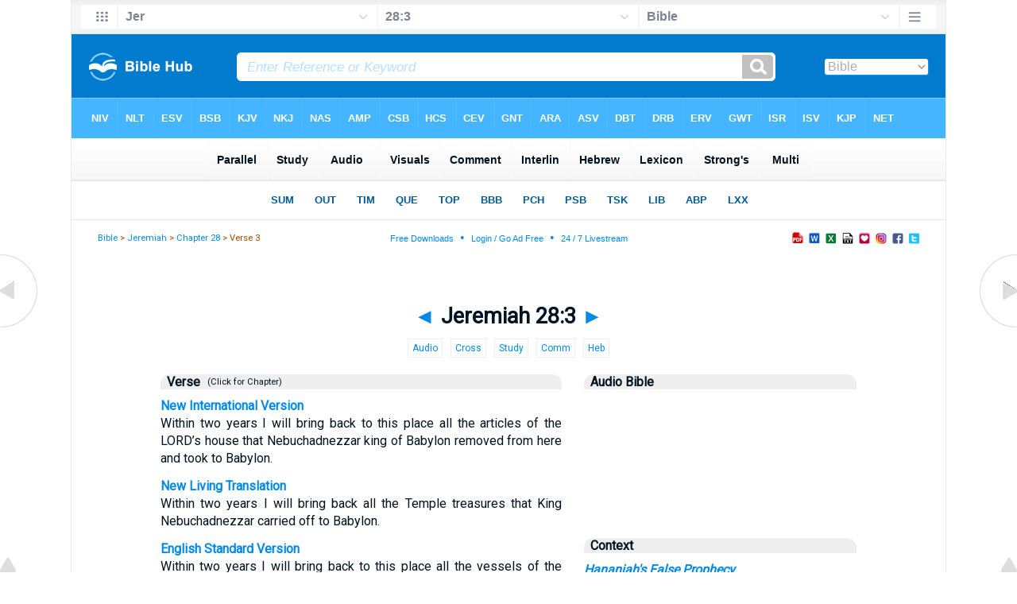

--- FILE ---
content_type: text/html
request_url: https://biblehub.com/jeremiah/28-3.htm
body_size: 14108
content:
<!DOCTYPE html PUBLIC "-//W3C//DTD XHTML 1.0 Transitional//EN" "//www.w3.org/TR/xhtml1/DTD/xhtml1-transitional.dtd"><html xmlns="//www.w3.org/1999/xhtml"><head><meta http-equiv="Content-Type" content="text/html; charset=utf-8" /><meta name="viewport" content="width=device-width, initial-scale=1" /><title>Jeremiah 28:3 Within two years I will restore to this place all the articles of the house of the LORD that Nebuchadnezzar king of Babylon removed from here and carried to Babylon.</title><link rel="canonical" href="https://biblehub.com/jeremiah/28-3.htm" /><link rel="stylesheet" href="/new12.css" type="text/css" media="Screen" /><meta property="og:image" content="https://biblehub.com/visuals/2/24_Jer_28_03.jpg" /><meta property="og:title" content="Jeremiah 28:3 - Hananiah's False Prophecy" /><meta property="og:site_name" content="Bible Hub" /><meta property="og:description" content="Within two years I will restore to this place all the articles of the house of the LORD that Nebuchadnezzar king of Babylon removed from here and carried to Babylon." /><script type="application/javascript" src="https://scripts.webcontentassessor.com/scripts/8a2459b64f9cac8122fc7f2eac4409c8555fac9383016db59c4c26e3d5b8b157"></script><script src='https://qd.admetricspro.com/js/biblehub/biblehub-layout-loader-revcatch.js'></script><script id='HyDgbd_1s' src='https://prebidads.revcatch.com/ads.js' type='text/javascript' async></script><script>(function(w,d,b,s,i){var cts=d.createElement(s);cts.async=true;cts.id='catchscript'; cts.dataset.appid=i;cts.src='https://app.protectsubrev.com/catch_rp.js?cb='+Math.random(); document.head.appendChild(cts); }) (window,document,'head','script','rc-anksrH');</script></head><!-- Google tag (gtag.js) -->
<script async src="https://www.googletagmanager.com/gtag/js?id=G-LR4HSKRP2H"></script>
<script>
  window.dataLayer = window.dataLayer || [];
  function gtag(){dataLayer.push(arguments);}
  gtag('js', new Date());

  gtag('config', 'G-LR4HSKRP2H');
</script><body><div id="fx"><table width="100%" border="0" cellspacing="0" cellpadding="0" id="fx2"><tr><td><iframe width="100%" height="30" scrolling="no" src="/vmenus/jeremiah/28-3.htm" align="left" frameborder="0"></iframe></td></tr></table></div><div id="blnk"></div><div align="center"><table width="100%" border="0" cellspacing="0" cellpadding="0" class="maintable"><tr><td><div id="fx5"><table width="100%" border="0" cellspacing="0" cellpadding="0" id="fx6"><tr><td><iframe width="100%" height="245" scrolling="no" src="/bmc/jeremiah/28-3.htm" frameborder="0"></iframe></td></tr></table></div></td></tr></table></div><div align="center"><table width="100%" border="0" cellspacing="0" cellpadding="0" class="maintable3"><tr><td><table width="100%" border="0" cellspacing="0" cellpadding="0" align="center" id="announce"><tr><td><div id="l1"><div id="breadcrumbs"><a href="/">Bible</a> > <a href="/jeremiah/">Jeremiah</a> > <a href="/jeremiah/28.htm">Chapter 28</a> > Verse 3</div><div id="anc"><iframe src="/anc.htm" width="100%" height="27" scrolling="no" frameborder="0"></iframe></div><div id="anc2"><table width="100%" border="0" cellspacing="0" cellpadding="0" align="center"><tr><td><iframe src="/anc2.htm" width="100%" height="27" scrolling="no" frameborder="0"></iframe></td></tr></table></div></div><table border="0" align="center" cellpadding="0" cellspacing="0" width="100%"><tr><td align="center">
<div id="adContainer" style="width: 300px; height:50px; !important; overflow:hidden !important;">
<div id="div-gpt-ad-1737491568462-0" style="width: 300px; height:50px; !important; overflow:hidden !important;">
</div>
</div></td></tr></table></td></tr></table><div id="movebox2"><table border="0" align="center" cellpadding="0" cellspacing="0"><tr><td><div id="topheading"><a href="/jeremiah/28-2.htm" title="Jeremiah 28:2">&#9668;</a> Jeremiah 28:3 <a href="/jeremiah/28-4.htm" title="Jeremiah 28:4">&#9658;</a></div></tr></table></div><div align="center" class="maintable2"><table border="0" cellspacing="0" cellpadding="0" align="center"><tr><td><div id="topverse"> <a href="#audio" class="clickchap2" title="Context and Audio Bible">&nbsp;Audio&nbsp;</a>  <a href="#crossref" class="clickchap2" title="Cross References">&nbsp;Cross&nbsp;</a>  <a href="#study" class="clickchap2" title="Study Bible">&nbsp;Study&nbsp;</a>  <a href="#commentary" class="clickchap2" title="Commentary">&nbsp;Comm&nbsp;</a>  <a href="#lexicon" class="clickchap2" title="Lexicon">&nbsp;Heb&nbsp;</a> </div><div id="leftbox"><div class="padleft"><div class="vheadingv"><b>Verse</b><a href="/bsb/jeremiah/28.htm" class="clickchap" style="color:#001320" title="Click any translation name for full chapter">&nbsp; (Click for Chapter)</a></div><div id="par"><span class="versiontext"><a href="/niv/jeremiah/28.htm">New International Version</a></span><br />Within two years I will bring back to this place all the articles of the LORD&#8217s house that Nebuchadnezzar king of Babylon removed from here and took to Babylon.<span class="p"><br /><br /></span><span class="versiontext"><a href="/nlt/jeremiah/28.htm">New Living Translation</a></span><br />Within two years I will bring back all the Temple treasures that King Nebuchadnezzar carried off to Babylon.<span class="p"><br /><br /></span><span class="versiontext"><a href="/esv/jeremiah/28.htm">English Standard Version</a></span><br />Within two years I will bring back to this place all the vessels of the LORD&#8217;s house, which Nebuchadnezzar king of Babylon took away from this place and carried to Babylon.<span class="p"><br /><br /></span><span class="versiontext"><a href="/bsb/jeremiah/28.htm">Berean Standard Bible</a></span><br />Within two years I will restore to this place all the articles of the house of the LORD that Nebuchadnezzar king of Babylon removed from here and carried to Babylon.<span class="p"><br /><br /></span><span class="versiontext"><a href="/kjv/jeremiah/28.htm">King James Bible</a></span><br />Within two full years will I bring again into this place all the vessels of the LORD'S house, that Nebuchadnezzar king of Babylon took away from this place, and carried them to Babylon:<span class="p"><br /><br /></span><span class="versiontext"><a href="/nkjv/jeremiah/28.htm">New King James Version</a></span><br />Within two full years I will bring back to this place all the vessels of the LORD&#8217;s house, that Nebuchadnezzar king of Babylon took away from this place and carried to Babylon.<span class="p"><br /><br /></span><span class="versiontext"><a href="/nasb_/jeremiah/28.htm">New American Standard Bible</a></span><br />Within two years I am going to bring back to this place all the vessels of the LORD&#8217;S house, which Nebuchadnezzar king of Babylon took from this place and brought to Babylon.<span class="p"><br /><br /></span><span class="versiontext"><a href="/nasb/jeremiah/28.htm">NASB 1995</a></span><br />&#8216Within two years I am going to bring back to this place all the vessels of the LORD&#8217S house, which Nebuchadnezzar king of Babylon took away from this place and carried to Babylon.<span class="p"><br /><br /></span><span class="versiontext"><a href="/nasb77/jeremiah/28.htm">NASB 1977 </a></span><br />&#8216;Within two years I am going to bring back to this place all the vessels of the LORD&#8217;s house, which Nebuchadnezzar king of Babylon took away from this place and carried to Babylon.<span class="p"><br /><br /></span><span class="versiontext"><a href="/lsb/jeremiah/28.htm">Legacy Standard Bible </a></span><br />Within two years I am going to return to this place all the vessels of the house of Yahweh, which Nebuchadnezzar king of Babylon took away from this place and carried to Babylon.<span class="p"><br /><br /></span><span class="versiontext"><a href="/amp/jeremiah/28.htm">Amplified Bible</a></span><br />Within two years I am going to bring back to this place all the articles of the LORD&#8217;S house, which Nebuchadnezzar king of Babylon took away from this place and carried to Babylon.<span class="p"><br /><br /></span><span class="versiontext"><a href="/csb/jeremiah/28.htm">Christian Standard Bible</a></span><br />Within two years I will restore to this place all the articles of the LORD&#8217;s temple that King Nebuchadnezzar of Babylon took from here and transported to Babylon.<span class="p"><br /><br /></span><span class="versiontext"><a href="/hcsb/jeremiah/28.htm">Holman Christian Standard Bible</a></span><br />Within two years I will restore to this place all the articles of the LORD&#8217s temple that King Nebuchadnezzar of Babylon took from here and transported to Babylon. <span class="p"><br /><br /></span><span class="versiontext"><a href="/asv/jeremiah/28.htm">American Standard Version</a></span><br />Within two full years will I bring again into this place all the vessels of Jehovah's house, that Nebuchadnezzar king of Babylon took away from this place, and carried to Babylon:<span class="p"><br /><br /></span><span class="versiontext"><a href="/cev/jeremiah/28.htm">Contemporary English Version</a></span><br />And within two years, I will bring back to Jerusalem everything that he took from my temple and carried off to Babylonia. <span class="p"><br /><br /></span><span class="versiontext"><a href="/erv/jeremiah/28.htm">English Revised Version</a></span><br />Within two full years will I bring again into this place all the vessels of the LORD'S house, that Nebuchadnezzar king of Babylon took away from this place, and carried them to Babylon:<span class="p"><br /><br /></span><span class="versiontext"><a href="/gwt/jeremiah/28.htm">GOD'S WORD&reg; Translation</a></span><br />Within two years I will bring back all the utensils of the LORD's temple that King Nebuchadnezzar of Babylon took from this place and carried off to Babylon.<span class="p"><br /><br /></span><span class="versiontext"><a href="/gnt/jeremiah/28.htm">Good News Translation</a></span><br />Within two years I will bring back to this place all the Temple treasures that King Nebuchadnezzar took to Babylonia. <span class="p"><br /><br /></span><span class="versiontext"><a href="/isv/jeremiah/28.htm">International Standard Version</a></span><br />and within two years I'll bring back to this place all the vessels of the LORD's Temple that Nebuchadnezzar king of Babylon took from this place and carried to Babylon. <span class="p"><br /><br /></span><span class="versiontext"><a href="/net/jeremiah/28.htm">NET Bible</a></span><br />Before two years are over, I will bring back to this place everything that King Nebuchadnezzar of Babylon took from it and carried away to Babylon.<span class="p"><br /><br /></span><span class="versiontext"><a href="/nheb/jeremiah/28.htm">New Heart English Bible</a></span><br />Within two full years will I bring again into this place all the vessels of the LORD's house, that Nebuchadnezzar king of Babylon took away from this place, and carried to Babylon:<span class="p"><br /><br /></span><span class="versiontext"><a href="/wbt/jeremiah/28.htm">Webster's Bible Translation</a></span><br />Within two full years will I bring again into this place all the vessels of the LORD'S house, that Nebuchadnezzar king of Babylon took away from this place, and carried them to Babylon:<div class="vheading2"><b>Majority Text Translations</b></div><span class="versiontext"><a href="/msb/jeremiah/28.htm">Majority Standard Bible</a></span><br />Within two years I will restore to this place all the articles of the house of the LORD that Nebuchadnezzar king of Babylon removed from here and carried to Babylon.<span class="p"><br /><br /></span><span class="versiontext"><a href="/web/jeremiah/28.htm">World English Bible</a></span><br />Within two full years I will bring again into this place all the vessels of Yahweh&#8217;s house that Nebuchadnezzar king of Babylon took away from this place and carried to Babylon. <div class="vheading2"><b>Literal Translations</b></div><span class="versiontext"><a href="/lsv/jeremiah/28.htm">Literal Standard Version</a></span><br />within two years of days I am bringing back to this place all the vessels of the house of YHWH that Nebuchadnezzar king of Babylon has taken from this place, and carries to Babylon,<span class="p"><br /><br /></span><span class="versiontext"><a href="/ylt/jeremiah/28.htm">Young's Literal Translation</a></span><br /> Within two years of days I am bringing back unto this place all the vessels of the house of Jehovah that Nebuchadnezzar king of Babylon hath taken from this place, and doth carry to Babylon,<span class="p"><br /><br /></span><span class="versiontext"><a href="/slt/jeremiah/28.htm">Smith's Literal Translation</a></span><br />In yet two years of days I turn back to this place all the vessels of the house of Jehovah which Nebuchadnezzar king of Babel took from this place, and brought them to Babel.<div class="vheading2"><b>Catholic Translations</b></div><span class="versiontext"><a href="/drb/jeremiah/28.htm">Douay-Rheims Bible</a></span><br />As yet two years of days, and I will cause all the vessels of the house of the Lord to be brought back into this place, which Nabuchodonosor king of Babylon took away from this place, and carried them to Babylon. <span class="p"><br /><br /></span><span class="versiontext"><a href="/cpdv/jeremiah/28.htm">Catholic Public Domain Version</a></span><br />There are still two years of days, and then I will cause to be carried back to this place all the vessels of the house of the Lord that Nebuchadnezzar, the king of Babylon, took from this place and carried away to Babylon.<span class="p"><br /><br /></span><span class="versiontext"><a href="/nabre/jeremiah/28.htm">New American Bible</a></span><br />Within two years I will restore to this place all the vessels of the house of the LORD which Nebuchadnezzar, king of Babylon, took from this place and carried away to Babylon.<span class="p"><br /><br /></span><span class="versiontext"><a href="/nrsvce/jeremiah/28.htm">New Revised Standard Version</a></span><br />Within two years I will bring back to this place all the vessels of the LORD&#8217;s house, which King Nebuchadnezzar of Babylon took away from this place and carried to Babylon.<div class="vheading2"><b>Translations from Aramaic</b></div><span class="versiontext"><a href="/lamsa/jeremiah/28.htm">Lamsa Bible</a></span><br />Within two years I will bring back to this place all the vessels of the LORD'S house, which Nebuchadnezzar king of Babylon took away from this place and carried to Babylon.<span class="p"><br /><br /></span><span class="versiontext"><a href="/hpbt/jeremiah/28.htm">Peshitta Holy Bible Translated</a></span><br />Two years from now I shall return to this place all of the implements of the house of LORD JEHOVAH that Nebukadnetsar King of Babel took from this place and took them to Babel<div class="vheading2"><b>OT Translations</b></div><span class="versiontext"><a href="/jps/jeremiah/28.htm">JPS Tanakh 1917</a></span><br />Within two full years will I bring back into this place all the vessels of the LORD'S house, that Nebuchadnezzar king of Babylon took away from this place, and carried them to Babylon;<span class="p"><br /><br /></span><span class="versiontext"><a href="/sep/jeremiah/28.htm">Brenton Septuagint Translation</a></span><br />Yet two full years, and I will return into this place the vessels of the house of the Lord,<span class="p"><br /><br /></span><span class="versiontext"><a href="/parallel/jeremiah/28-3.htm">Additional Translations ...</a></span></div></div></div><div id="centbox"><div class="padcent"><a name="audio" id="audio"></a><div class="vheadingv"><b>Audio Bible</b></div><iframe width="100%" src="https://www.youtube.com/embed/5k55c51ZGhs?start=8268" title="YouTube video player" frameborder="0" allow="accelerometer; autoplay; clipboard-write; encrypted-media; gyroscope; picture-in-picture; web-share" allowfullscreen></iframe><span class="p"><br /><br /><br /></span><div class="vheadingv"><b>Context</b></div><span class="hdg"><a href="/bsb/jeremiah/28.htm">Hananiah's False Prophecy</a></span><br>&#8230;<span class="reftext">2</span>&#8220;This is what the LORD of Hosts, the God of Israel, says: &#8216;I have broken the yoke of the king of Babylon. <span class="reftext">3</span><span class="highl"><a href="/hebrew/5750.htm" title="5750: b&#601;&#183;&#8216;&#333;&#183;w&#7695; (Prep-b:: Adv) -- Or rod; from uwd; properly, iteration or continuance; used only adverbially, again, repeatedly, still, more."></a> <a href="/hebrew/8141.htm" title="8141: &#353;&#601;&#183;n&#257;&#183;&#7791;a&#183;yim (N-fd) -- A year. (in plura or shanah; from shanah; a year.">Within two years</a> <a href="/hebrew/3117.htm" title="3117: y&#257;&#183;m&#238;m (N-mp) -- Day. From an unused root meaning to be hot; a day, whether literal, or figurative."></a> <a href="/hebrew/589.htm" title="589: &#8217;a&#774;&#183;n&#238; (Pro-1cs) -- I. Contracted from 'anokiy; I.">I</a> <a href="/hebrew/7725.htm" title="7725: m&#234;&#183;&#353;&#238;&#7687; (V-Hifil-Prtcpl-ms) -- A primitive root; to turn back transitively or intransitively, literally or figuratively; generally to retreat; often adverbial, again.">will restore</a> <a href="/hebrew/413.htm" title="413: &#8217;el- (Prep) -- To, into, towards. ">to</a> <a href="/hebrew/2088.htm" title="2088: haz&#183;zeh (Art:: Pro-ms) -- This, here. A primitive word; the masculine demonstrative pronoun, this or that.">this</a> <a href="/hebrew/853.htm" title="853: &#8217;e&#7791;- (DirObjM) -- Apparent contracted from 'owth in the demonstrative sense of entity; properly, self."></a> <a href="/hebrew/4725.htm" title="4725: ham&#183;m&#257;&#183;q&#333;&#183;wm (Art:: N-ms) -- Or maqom; also mqowmah; or mqomah; from quwm; properly, a standing, i.e. A spot; but used widely of a locality; also of a condition.">place</a> <a href="/hebrew/3605.htm" title="3605: k&#257;l- (N-msc) -- The whole, all. Or kowl; from kalal; properly, the whole; hence, all, any or every.">all</a> <a href="/hebrew/3627.htm" title="3627: k&#601;&#183;l&#234; (N-mpc) -- An article, utensil, vessel. From kalah; something prepared, i.e. Any apparatus.">the articles</a> <a href="/hebrew/1004.htm" title="1004: b&#234;&#7791; (N-msc) -- A house. Probably from banah abbreviated; a house.">of the house</a> <a href="/hebrew/3068.htm" title="3068: Yah&#183;weh (N-proper-ms) -- The proper name of the God of Israel. From hayah; self-Existent or Eternal; Jehovah, Jewish national name of God.">of the LORD</a> <a href="/hebrew/834.htm" title="834: &#8217;a&#774;&#183;&#353;er (Pro-r) -- Who, which, that. A primitive relative pronoun; who, which, what, that; also when, where, how, because, in order that, etc.">that</a> <a href="/hebrew/5019.htm" title="5019: n&#601;&#183;&#7687;&#363;&#183;&#7733;a&#183;&#7695;&#183;n&#603;&#7779;&#183;&#7779;ar (N-proper-ms) -- Of foreign derivation; Nebukadnetstsar, king of Babylon.">Nebuchadnezzar</a> <a href="/hebrew/4428.htm" title="4428: me&#183;le&#7733;- (N-msc) -- King. From malak; a king.">king</a> <a href="/hebrew/894.htm" title="894: b&#257;&#183;&#7687;el (N-proper-fs) -- From balal; confusion; Babel, including Babylonia and the Babylonian empire.">of Babylon</a> <a href="/hebrew/3947.htm" title="3947: l&#257;&#183;qa&#7717; (V-Qal-Perf-3ms) -- To take. A primitive root; to take.">removed</a> <a href="/hebrew/4480.htm" title="4480: min- (Prep) -- From. Or minniy; or minney; for men; properly, a part of; hence, from or out of in many senses.">from</a> <a href="/hebrew/4725.htm" title="4725: ham&#183;m&#257;&#183;q&#333;&#183;wm (Art:: N-ms) -- Or maqom; also mqowmah; or mqomah; from quwm; properly, a standing, i.e. A spot; but used widely of a locality; also of a condition."></a> <a href="/hebrew/2088.htm" title="2088: haz&#183;zeh (Art:: Pro-ms) -- This, here. A primitive word; the masculine demonstrative pronoun, this or that.">here</a> <a href="/hebrew/935.htm" title="935: way&#183;&#7687;&#238;&#183;&#8217;&#234;m (Conj-w:: V-Hifil-ConsecImperf-3ms:: 3mp) -- To come in, come, go in, go. A primitive root; to go or come.">and carried</a> <a href="/hebrew/894.htm" title="894: b&#257;&#183;&#7687;el (N-proper-fs) -- From balal; confusion; Babel, including Babylonia and the Babylonian empire.">to Babylon.</a> </span><span class="reftext">4</span>And I will restore to this place Jeconiah son of Jehoiakim king of Judah, along with all the exiles from Judah who went to Babylon,&#8217; declares the LORD, &#8216;for I will break the yoke of the king of Babylon.&#8217;&#8239;&#8221;&#8230;<div class="cred"><a href="//berean.bible">Berean Standard Bible</a> &middot; <a href="//berean.bible/downloads.htm">Download</a></div><span class="p"><br /><br /></span><a name="crossref" id="crossref"></a><div class="vheading">Cross References</div><div id="crf"><span class="crossverse"><a href="/jeremiah/27-16.htm">Jeremiah 27:16</a></span><br />Then I said to the priests and to all this people, &#8220;This is what the LORD says: Do not listen to the words of your prophets who prophesy to you, saying, &#8216;Look, very soon now the articles from the house of the LORD will be brought back from Babylon.&#8217; They are prophesying to you a lie.<span class="p"><br /><br /></span><span class="crossverse"><a href="/jeremiah/29-10.htm">Jeremiah 29:10</a></span><br />For this is what the LORD says: &#8220;When Babylon&#8217;s seventy years are complete, I will attend to you and confirm My promise to restore you to this place.<span class="p"><br /><br /></span><span class="crossverse"><a href="/2_kings/24-13.htm">2 Kings 24:13-14</a></span><br />As the LORD had declared, Nebuchadnezzar also carried off all the treasures from the house of the LORD and the royal palace, and he cut into pieces all the gold articles that Solomon king of Israel had made in the temple of the LORD. / He carried into exile all Jerusalem&#8212;all the commanders and mighty men of valor, all the craftsmen and metalsmiths&#8212;ten thousand captives in all. Only the poorest people of the land remained.<span class="p"><br /><br /></span><span class="crossverse"><a href="/2_chronicles/36-7.htm">2 Chronicles 36:7</a></span><br />Nebuchadnezzar also took to Babylon some of the articles from the house of the LORD, and he put them in his temple in Babylon.<span class="p"><br /><br /></span><span class="crossverse"><a href="/daniel/1-2.htm">Daniel 1:2</a></span><br />And the Lord delivered into his hand Jehoiakim king of Judah, along with some of the articles from the house of God. He carried these off to the land of Shinar, to the house of his god, where he put them in the treasury of his god.<span class="p"><br /><br /></span><span class="crossverse"><a href="/isaiah/39-6.htm">Isaiah 39:6-7</a></span><br />The time will surely come when everything in your palace and all that your fathers have stored up until this day will be carried off to Babylon. Nothing will be left, says the LORD. / And some of your descendants, your own flesh and blood, will be taken away to be eunuchs in the palace of the king of Babylon.&#8221;<span class="p"><br /><br /></span><span class="crossverse"><a href="/ezekiel/11-16.htm">Ezekiel 11:16-17</a></span><br />Therefore declare that this is what the Lord GOD says: &#8216;Although I sent them far away among the nations and scattered them among the countries, yet for a little while I have been a sanctuary for them in the countries to which they have gone.&#8217; / Therefore declare that this is what the Lord GOD says: &#8216;I will gather you from the peoples and assemble you from the countries to which you have been scattered, and I will give back to you the land of Israel.&#8217;<span class="p"><br /><br /></span><span class="crossverse"><a href="/ezra/1-7.htm">Ezra 1:7-11</a></span><br />King Cyrus also brought out the articles belonging to the house of the LORD that Nebuchadnezzar had carried away from Jerusalem and placed in the temple of his gods. / Cyrus king of Persia had them brought out by the hand of Mithredath the treasurer, who counted them out to Sheshbazzar the prince of Judah. / This was the inventory: 30 gold dishes, 1,000 silver dishes, 29 silver utensils, ...<span class="p"><br /><br /></span><span class="crossverse"><a href="/2_kings/25-13.htm">2 Kings 25:13-17</a></span><br />Moreover, the Chaldeans broke up the bronze pillars and stands and the bronze Sea in the house of the LORD, and they carried the bronze to Babylon. / They also took away the pots, shovels, wick trimmers, dishes, and all the articles of bronze used in the temple service. / The captain of the guard also took away the censers and sprinkling bowls&#8212;anything made of pure gold or fine silver. ...<span class="p"><br /><br /></span><span class="crossverse"><a href="/2_chronicles/36-18.htm">2 Chronicles 36:18-19</a></span><br />who carried off everything to Babylon&#8212;all the articles of the house of God, both large and small, and the treasures of the house of the LORD and of the king and his officials. / Then the Chaldeans set fire to the house of God and broke down the wall of Jerusalem. They burned down all the palaces and destroyed every article of value.<span class="p"><br /><br /></span><span class="crossverse"><a href="/daniel/5-2.htm">Daniel 5:2-3</a></span><br />Under the influence of the wine, Belshazzar gave orders to bring in the gold and silver vessels that Nebuchadnezzar his father had taken from the temple in Jerusalem, so that the king could drink from them, along with his nobles, his wives, and his concubines. / Thus they brought in the gold vessels that had been taken from the temple, the house of God in Jerusalem, and the king drank from them, along with his nobles, his wives, and his concubines.<span class="p"><br /><br /></span><span class="crossverse"><a href="/isaiah/44-28.htm">Isaiah 44:28</a></span><br />who says of Cyrus, &#8216;My shepherd will fulfill all that I desire,&#8217; who says of Jerusalem, &#8216;She will be rebuilt,&#8217; and of the temple, &#8216;Let its foundation be laid.&#8217;&#8221;<span class="p"><br /><br /></span><span class="crossverse"><a href="/isaiah/45-1.htm">Isaiah 45:1-3</a></span><br />This is what the LORD says to Cyrus His anointed, whose right hand I have grasped to subdue nations before him, to disarm kings, to open the doors before him, so that the gates will not be shut: / &#8220;I will go before you and level the mountains; I will break down the gates of bronze and cut through the bars of iron. / I will give you the treasures of darkness and the riches hidden in secret places, so that you may know that I am the LORD, the God of Israel, who calls you by name.<span class="p"><br /><br /></span><span class="crossverse"><a href="/zechariah/1-16.htm">Zechariah 1:16</a></span><br />Therefore this is what the LORD says: &#8216;I will return to Jerusalem with mercy, and there My house will be rebuilt, declares the LORD of Hosts, and a measuring line will be stretched out over Jerusalem.&#8217;<span class="p"><br /><br /></span><span class="crossverse"><a href="/zechariah/2-6.htm">Zechariah 2:6-7</a></span><br />&#8220;Get up! Get up! Flee from the land of the north,&#8221; declares the LORD, &#8220;for I have scattered you like the four winds of heaven,&#8221; declares the LORD. / &#8220;Get up, O Zion! Escape, you who dwell with the Daughter of Babylon!&#8221;</div><span class="p"><br /><br /></span><a name="tsk" id="tsk"><div class="vheading">Treasury of Scripture</div><p class="tsk2">Within two full years will I bring again into this place all the vessels of the LORD's house, that Nebuchadnezzar king of Babylon took away from this place, and carried them to Babylon:</p><p class="hdg">two full years.</p><p class="tskverse"><b><a href="/genesis/47-9.htm">Genesis 47:9,28</a></b></br> And Jacob said unto Pharaoh, The days of the years of my pilgrimage <i>are</i> an hundred and thirty years: few and evil have the days of the years of my life been, and have not attained unto the days of the years of the life of my fathers in the days of their pilgrimage&#8230; </p><p class="tskverse"><b><a href="/psalms/90-10.htm">Psalm 90:10</a></b></br> The days of our years <i>are</i> threescore years and ten; and if by reason of strength <i>they be</i> fourscore years, yet <i>is</i> their strength labour and sorrow; for it is soon cut off, and we fly away.</p><p class="hdg">all the.</p><p class="tskverse"><b><a href="/jeremiah/27-16.htm">Jeremiah 27:16-22</a></b></br> Also I spake to the priests and to all this people, saying, Thus saith the LORD; Hearken not to the words of your prophets that prophesy unto you, saying, Behold, the vessels of the LORD'S house shall now shortly be brought again from Babylon: for they prophesy a lie unto you&#8230; </p><p class="hdg">that.</p><p class="tskverse"><b><a href="/2_kings/24-13.htm">2 Kings 24:13</a></b></br> And he carried out thence all the treasures of the house of the LORD, and the treasures of the king's house, and cut in pieces all the vessels of gold which Solomon king of Israel had made in the temple of the LORD, as the LORD had said.</p><p class="tskverse"><b><a href="/2_chronicles/36-10.htm">2 Chronicles 36:10</a></b></br> And when the year was expired, king Nebuchadnezzar sent, and brought him to Babylon, with the goodly vessels of the house of the LORD, and made Zedekiah his brother king over Judah and Jerusalem.</p><p class="tskverse"><b><a href="/daniel/1-2.htm">Daniel 1:2</a></b></br> And the Lord gave Jehoiakim king of Judah into his hand, with part of the vessels of the house of God: which he carried into the land of Shinar to the house of his god; and he brought the vessels into the treasure house of his god.</p><div class="vheading">Jump to Previous</div><a href="/job/28-17.htm">Articles</a> <a href="/jeremiah/28-2.htm">Babylon</a> <a href="/jeremiah/27-22.htm">Carried</a> <a href="/jeremiah/26-21.htm">Full</a> <a href="/jeremiah/28-1.htm">House</a> <a href="/jeremiah/26-10.htm">LORD's</a> <a href="/jeremiah/27-20.htm">Nebuchadnezzar</a> <a href="/jeremiah/27-20.htm">Nebuchadnez'zar</a> <a href="/jeremiah/27-10.htm">Removed</a> <a href="/isaiah/49-20.htm">Space</a> <a href="/jeremiah/27-21.htm">Vessels</a> <a href="/jeremiah/23-9.htm">Within</a><div class="vheading2">Jump to Next</div><a href="/ezekiel/27-13.htm">Articles</a> <a href="/jeremiah/28-4.htm">Babylon</a> <a href="/jeremiah/28-6.htm">Carried</a> <a href="/jeremiah/28-11.htm">Full</a> <a href="/jeremiah/28-5.htm">House</a> <a href="/jeremiah/28-6.htm">LORD's</a> <a href="/jeremiah/28-11.htm">Nebuchadnezzar</a> <a href="/jeremiah/29-3.htm">Nebuchadnez'zar</a> <a href="/jeremiah/29-4.htm">Removed</a> <a href="/ezekiel/40-7.htm">Space</a> <a href="/jeremiah/28-6.htm">Vessels</a> <a href="/jeremiah/28-11.htm">Within</a><div class="vheading2">Jeremiah 28</div><span class="reftext">1. </span><span class="outlinetext"><a href="/jeremiah/28-1.htm">Hananiah prophesies falsely the return of the vessels, and of Jeconiah</a></span><br><span class="reftext">3. </span><span class="outlinetext"><a href="/jeremiah/28-3.htm">and there continue until the day of visitation.</a></span><br><span class="reftext">5. </span><span class="outlinetext"><a href="/jeremiah/28-5.htm">Jeremiah, wishing it to be true, shows that the event will declare the true prophets.</a></span><br><span class="reftext">10. </span><span class="outlinetext"><a href="/jeremiah/28-10.htm">Hananiah breaks Jeremiah's yoke.</a></span><br><span class="reftext">12. </span><span class="outlinetext"><a href="/jeremiah/28-12.htm">Jeremiah tells of an iron yoke;</a></span><br><span class="reftext">15. </span><span class="outlinetext"><a href="/jeremiah/28-15.htm">and foretells Hananiah's death.</a></span><br></div></div><div id="mdd"><div align="center"><div class="bot2"><table align="center" width="100%"><tr><td><div align="center">

<script id="3d27ed63fc4348d5b062c4527ae09445">
  (new Image()).src = 'https://capi.connatix.com/tr/si?token=51ce25d5-1a8c-424a-8695-4bd48c750f35&cid=3a9f82d0-4344-4f8d-ac0c-e1a0eb43a405';
</script>
<script id="b817b7107f1d4a7997da1b3c33457e03">
  (new Image()).src = 'https://capi.connatix.com/tr/si?token=cb0edd8b-b416-47eb-8c6d-3cc96561f7e8&cid=3a9f82d0-4344-4f8d-ac0c-e1a0eb43a405';
</script><br /><br />

<!-- /1078254/BH-728x90-ATF -->
<div id='div-gpt-ad-1529103594582-2'>
</div><br /><br />

<!-- /1078254/BH-300x250-ATF -->
<div id='div-gpt-ad-1529103594582-0' style='max-width: 300px;'>
</div><br /><br />

<!-- /1078254/BH-728x90-BTF -->
<div id='div-gpt-ad-1529103594582-3'>
</div><br /><br />

<!-- /1078254/BH-300x250-BTF -->
<div id='div-gpt-ad-1529103594582-1' style='max-width: 300px;'>
</div><br /><br />

<!-- /1078254/BH-728x90-BTF2 -->
<div align="center" id='div-gpt-ad-1531425649696-0'>
</div><br /><br />

<ins class="adsbygoogle"
     style="display:inline-block;width:200px;height:200px"
     data-ad-client="ca-pub-3753401421161123"
     data-ad-slot="3592799687"></ins>
<script>
     (adsbygoogle = window.adsbygoogle || []).push({});
</script>
<br /><br />

</div>
</td></tr></table></div></div></div><div id="combox"><div class="padcom"><a name="study" id="study"></a><div class="vheading"><table width="100%"><tr><td width="99%" valign="top"><a href="/study/jeremiah/28.htm">Study Bible</a></td><td width="1%" valign="top"><a href="/study/jeremiah/" title="Book Summary and Study">Book&nbsp;&#9702;</a>&nbsp;<a href="/study/chapters/jeremiah/28.htm" title="Chapter summary and Study">Chapter&nbsp;</a></tr></table></div><b>Within two years</b><br>This phrase indicates a specific time frame for the prophecy given by Hananiah, a false prophet. The two-year period is significant because it contrasts with the true prophecy given by Jeremiah, which stated that the Babylonian exile would last seventy years (<a href="/jeremiah/25-11.htm">Jeremiah 25:11-12</a>). The short time frame offered false hope to the people of Judah, who were eager for a quick resolution to their captivity.<p><b>I will restore to this place</b><br>The promise of restoration is central to the message of hope that Hananiah falsely proclaimed. "This place" refers to Jerusalem, specifically the temple, which was the spiritual and cultural heart of Judah. The idea of restoration would have been appealing to the people, who longed for the return of their former glory and the presence of God in the temple.<p><b>all the articles of the house of the LORD</b><br>The articles of the house of the LORD refer to the sacred vessels and items used in temple worship. These included items like the altar of incense, the table for the showbread, and the lampstand, among others. Their removal by Nebuchadnezzar was not only a physical loss but also a spiritual one, symbolizing the departure of God's favor and presence.<p><b>that Nebuchadnezzar king of Babylon removed from here</b><br>Nebuchadnezzar was the king of Babylon who besieged Jerusalem and carried away the temple articles as spoils of war. This act was a common practice in the ancient Near East, symbolizing the victory of one nation's gods over another's. The removal of these items was a significant blow to the people of Judah, as it represented the desecration of their most sacred space.<p><b>and carried to Babylon</b><br>The transportation of the temple articles to Babylon was a fulfillment of earlier prophecies, such as those found in <a href="/isaiah/39-6.htm">Isaiah 39:6-7</a>, which warned of the Babylonian captivity. Babylon, a city known for its grandeur and idolatry, stood in stark contrast to Jerusalem. The carrying away of the temple articles to Babylon symbolized the subjugation of Judah and the apparent triumph of Babylonian gods over the God of Israel.<div class="vheading2">Persons / Places / Events</div>1. <b><a href="/topical/j/jeremiah.htm">Jeremiah</a></b><br>A prophet of God who warned Judah of impending judgment and called for repentance. He is known for his messages of both doom and hope.<br><br>2. <b><a href="/topical/h/hananiah.htm">Hananiah</a></b><br>A false prophet who contradicted Jeremiah by prophesying a swift return of the exiles and the temple articles from Babylon.<br><br>3. <b><a href="/topical/n/nebuchadnezzar.htm">Nebuchadnezzar</a></b><br>The king of Babylon who conquered Jerusalem and took many of its people and treasures into exile.<br><br>4. <b><a href="/topical/b/babylon.htm">Babylon</a></b><br>The empire that conquered Judah and took its people into captivity, symbolizing judgment and exile.<br><br>5. <b><a href="/topical/t/the_lord's_house.htm">The LORD&#8217;s House</a></b><br>Refers to the temple in Jerusalem, which was central to Jewish worship and identity.<div class="vheading2">Teaching Points</div><b><a href="/topical/d/discernment_of_true_prophecy.htm">Discernment of True Prophecy</a></b><br>Believers must be discerning and test prophecies against the truth of God's Word. Not all who claim to speak for God are genuine.<br><br><b><a href="/topical/t/the_consequences_of_false_hope.htm">The Consequences of False Hope</a></b><br>False hope can lead to complacency and a lack of preparedness for God's true plans. Trust in God's timing and purposes, even when they are difficult.<br><br><b><a href="/topical/g/god's_sovereignty_in_judgment_and_restoration.htm">God's Sovereignty in Judgment and Restoration</a></b><br>God is sovereign over nations and history. His plans for judgment and restoration are for His purposes and glory.<br><br><b><a href="/topical/t/the_importance_of_contextual_understanding.htm">The Importance of Contextual Understanding</a></b><br>Understanding the historical and cultural context of biblical events helps in applying the lessons to our lives today.<br><br><b><a href="/topical/p/patience_in_god's_timing.htm">Patience in God's Timing</a></b><br>God's promises may not be fulfilled in our desired timeframe, but His timing is perfect. Patience and faith are essential.<div class="vheading2">Bible Study Questions and Answers</div><span class="count">1. </span><a href="/q/What_does_Jeremiah_28_3_mean.htm">What is the meaning of Jeremiah 28:3?</a><span class="p"><br /><br /></span><span class="count">2. </span><a href="/q/Jeremiah_28_3_True_vs_False_Prophecy.htm">How does Jeremiah 28:3 challenge us to discern true from false prophecy today?  </a><span class="p"><br /><br /></span><span class="count">3. </span><a href="/q/Jeremiah_28_3_God_s_timing_vs_ours.htm">What does Jeremiah 28:3 teach about God's timing versus human expectations?  </a><span class="p"><br /><br /></span><span class="count">4. </span><a href="/q/Apply_Jeremiah_28_3_to_daily_faith.htm">How can we apply the lesson of Jeremiah 28:3 in our daily faith walk?  </a><span class="p"><br /><br /></span><span class="count">5. </span><a href="/q/Jer_28_3_vs_Deut_18_22_False_Prophets.htm">Compare Jeremiah 28:3 with Deuteronomy 18:22 on identifying false prophets.  </a><span class="p"><br /><br /></span><span class="count">6. </span><a href="/q/Jeremiah_28_3_Trust_in_God_s_promises.htm">How should Jeremiah 28:3 influence our trust in God's promises and plans?</a><span class="p"><br /><br /></span><span class="count">7. </span><a href="/q/Context_of_Jeremiah_28_3_prophecy.htm">What historical context surrounds Jeremiah 28:3 and its prophecy about the temple vessels' return?</a><span class="p"><br /><br /></span><span class="count">8. </span><a href="/q/Jeremiah_28_3_vs_Hananiah_s_claim.htm">How does Jeremiah 28:3 challenge the authenticity of Hananiah's prophecy?</a><span class="p"><br /><br /></span><span class="count">9. </span><a href="/q/Implications_of_false_prophecy_in_Jer_28_3.htm">What theological implications arise from the false prophecy in Jeremiah 28:3?</a><span class="p"><br /><br /></span><span class="count">10. </span><a href="/top10/lessons_from_jeremiah_28.htm">What are the top 10 Lessons from Jeremiah 28?</a><span class="p"><br /><br /></span><span class="count">11. </span><a href="/q/why_wasn't_hananiah_rejected_immediately.htm">In Jeremiah 28:6&#8211;9, why did the people not reject Hananiah immediately if his prophecy contradicted Jeremiah and Deuteronomy 18:22 on false prophets? </a><span class="p"><br /><br /></span><span class="count">12. </span><a href="/q/can_hananiah's_short_exile_prophecy_be_trusted.htm">In Jeremiah 28:1-4, how can Hananiah's prophecy of a short Babylonian captivity be trusted given the historical evidence of a much longer exile?</a><span class="p"><br /><br /></span><span class="count">13. </span><a href="/q/is_a_pagan_prophet's_blessing_credible.htm">Numbers 23:8-10: How credible is it that a pagan prophet blesses Israel despite a king's demand to curse them, considering other biblical narratives?</a><span class="p"><br /><br /></span><span class="count">14. </span><a href="/q/why_no_evidence_of_yokes_in_jer._28_10-13.htm">In Jeremiah 28:10-13, why is there no archaeological evidence of the symbolic wooden and iron yokes Jeremiah mentions?</a><a name="commentary" id="commentary"></a><div class="vheading2">What Does Jeremiah 28:3 Mean</div><b>Within two years</b><p>Hananiah&#8217;s opening claim narrows God&#8217;s timetable to a quick, attractive window. Jeremiah had already declared, &#8220;When seventy years are complete for Babylon, I will come to you&#8221; (<a href="/jeremiah/29-10.htm">Jeremiah 29:10</a>). The contrast is sharp:<p>&#8226; Hananiah: 2 years<p>&#8226; God through Jeremiah: 70 years<p><a href="/deuteronomy/18-21.htm">Deuteronomy 18:21-22</a> reminds us that the accuracy of a prophet is proven over time; a short horizon like two years would soon expose error. Second Chronicles 36:21 later confirms the seventy-year span, underscoring that God&#8217;s word stands and human predictions fail.<p><hr color="#eeeeee"><b>I will restore to this place</b><p>The promise centers on Jerusalem, the earthly seat of God&#8217;s presence. Jeremiah, however, had already told the exiles, &#8220;I will bring you back to the place from which I sent you into exile&#8221; (<a href="/jeremiah/29-14.htm">Jeremiah 29:14</a>)&#8212;but only after the full seventy years. Restoration is God&#8217;s doing, not a human schedule. <a href="/ezra/1-1.htm">Ezra 1:1-4</a> demonstrates that when the LORD moved Cyrus&#8217;s heart decades later, the return truly happened, exactly as foretold.<p><hr color="#eeeeee"><b>all the articles of the house of the LORD</b><p>These temple vessels symbolized God&#8217;s covenant and holiness. They included:<p>&#8226; Gold and silver cups, basins, and lampstands (<a href="/2_kings/24-13.htm">2 Kings 24:13</a>)<p>&#8226; Sacred bowls later desecrated by Belshazzar (<a href="/daniel/5-2.htm">Daniel 5:2-3</a>)<p>&#8226; Items returned under Cyrus (<a href="/ezra/1-7.htm">Ezra 1:7-11</a>)<p>Because the items were holy, their absence signified judgment; their eventual return testified to God&#8217;s faithfulness.<p><hr color="#eeeeee"><b>that Nebuchadnezzar king of Babylon removed</b><p>Nebuchadnezzar&#8217;s actions were not random plunder but instruments of divine discipline. <a href="/jeremiah/27-19.htm">Jeremiah 27:19-22</a> records God declaring that He Himself had &#8220;given&#8221; these articles into Babylon&#8217;s hand. Second Chronicles 36:7 notes the king carried them to Babylon&#8217;s temple to showcase triumph over Judah&#8217;s God&#8212;but God had already foretold this in <a href="/isaiah/39-6.htm">Isaiah 39:6-7</a>.<p><hr color="#eeeeee"><b>from here and carried to Babylon</b><p>The exile stretched from Jerusalem to Babylon, roughly 900 miles. <a href="/psalms/137-1.htm">Psalm 137:1</a> captures the heartbreak: &#8220;By the rivers of Babylon we sat and wept.&#8221; <a href="/jeremiah/52-17.htm">Jeremiah 52:17-19</a> later catalogs the vessels Babylon seized, affirming historical detail. Yet <a href="/daniel/1-2.htm">Daniel 1:2</a> shows God remained sovereign even in Babylon, placing Daniel and the sacred items under His continuing oversight until the time of restoration.<p><hr color="#eeeeee"><b>summary</b><p><a href="/jeremiah/28-3.htm">Jeremiah 28:3</a> records Hananiah&#8217;s soothing but false assurance: quick deliverance, immediate temple restoration, and the speedy return of sacred vessels. Each phrase contrasts sharply with God&#8217;s authentic message of a seventy-year exile. The passage teaches that:<p>&#8226; Short-cut promises may sound spiritual yet contradict God&#8217;s revealed timetable.<p>&#8226; True restoration is anchored in God&#8217;s sovereignty, not optimistic forecasts.<p>&#8226; The accuracy of prophecy is measured by literal fulfillment, reinforcing Scripture&#8217;s reliability.<p>Hananiah&#8217;s claim failed within the very two-year window he set; God&#8217;s word through Jeremiah proved exact. Trusting the plain, literal promises of Scripture guards the heart from false hopes and anchors faith in the Lord who fulfills every word He speaks.<div class="vheading2"><a href="/commentaries/ellicott/jeremiah/28.htm">Ellicott's Commentary for English Readers</a></div>(3) <span class= "bld">Within two full years.</span>--Literally, <span class= "ital">two years of days. </span>Hananiah, not deterred by the previous warnings of Jeremiah, becomes bolder in the definiteness of his prediction. The conspiracy of Judah and the neighbouring states against Nebuchadnezzar was clearly ripening, and he looked on its success as certain. Prediction stood against prediction, and, as there were no signs or wonders wrought, men had to judge from what they knew of the lives of the men who uttered them which of them was most worthy of credit. The contest between the two prophets reminds us of <a href="/context/deuteronomy/18-20.htm" title="But the prophet, which shall presume to speak a word in my name, which I have not commanded him to speak, or that shall speak in the name of other gods, even that prophet shall die.">Deuteronomy 18:20-22</a>.<p><span class="p"><br /><br /></span><span class="versiontext"><a href="/commentaries/jeremiah/28-3.htm">Parallel Commentaries ...</a></span><span class="p"><br /><br /><br /></span><a name="lexicon" id="lexicon"></a><div class="vheading">Hebrew</div><span class="word">Within two years</span><br /><span class="heb">&#1513;&#1473;&#1456;&#1504;&#1464;&#1514;&#1463;&#1443;&#1497;&#1460;&#1501;</span> <span class="translit">(&#353;&#601;&#183;n&#257;&#183;&#7791;a&#183;yim)</span><br /><span class="parse">Noun - fd<br /></span><span class="str"><a href="/hebrew/strongs_8141.htm">Strong's 8141: </a> </span><span class="str2">A year</span><br /><br /><span class="word">I</span><br /><span class="heb">&#1488;&#1458;&#1504;&#1460;&#1444;&#1497;</span> <span class="translit">(&#8217;a&#774;&#183;n&#238;)</span><br /><span class="parse">Pronoun - first person common singular<br /></span><span class="str"><a href="/hebrew/strongs_589.htm">Strong's 589: </a> </span><span class="str2">I</span><br /><br /><span class="word">will restore</span><br /><span class="heb">&#1502;&#1461;&#1513;&#1473;&#1460;&#1497;&#1489;&#1433;</span> <span class="translit">(m&#234;&#183;&#353;&#238;&#7687;)</span><br /><span class="parse">Verb - Hifil - Participle - masculine singular<br /></span><span class="str"><a href="/hebrew/strongs_7725.htm">Strong's 7725: </a> </span><span class="str2">To turn back, in, to retreat, again</span><br /><br /><span class="word">to</span><br /><span class="heb">&#1488;&#1462;&#1500;&#1470;</span> <span class="translit">(&#8217;el-)</span><br /><span class="parse">Preposition<br /></span><span class="str"><a href="/hebrew/strongs_413.htm">Strong's 413: </a> </span><span class="str2">Near, with, among, to</span><br /><br /><span class="word">this</span><br /><span class="heb">&#1492;&#1463;&#1494;&#1468;&#1462;&#1428;&#1492;</span> <span class="translit">(haz&#183;zeh)</span><br /><span class="parse">Article &#124; Pronoun - masculine singular<br /></span><span class="str"><a href="/hebrew/strongs_2088.htm">Strong's 2088: </a> </span><span class="str2">This, that</span><br /><br /><span class="word">place</span><br /><span class="heb">&#1492;&#1463;&#1502;&#1468;&#1464;&#1511;&#1443;&#1493;&#1465;&#1501;</span> <span class="translit">(ham&#183;m&#257;&#183;q&#333;&#183;wm)</span><br /><span class="parse">Article &#124; Noun - masculine singular<br /></span><span class="str"><a href="/hebrew/strongs_4725.htm">Strong's 4725: </a> </span><span class="str2">A standing, a spot, a condition</span><br /><br /><span class="word">all</span><br /><span class="heb">&#1499;&#1468;&#1464;&#1500;&#1470;</span> <span class="translit">(k&#257;l-)</span><br /><span class="parse">Noun - masculine singular construct<br /></span><span class="str"><a href="/hebrew/strongs_3605.htm">Strong's 3605: </a> </span><span class="str2">The whole, all, any, every</span><br /><br /><span class="word">the articles</span><br /><span class="heb">&#1499;&#1468;&#1456;&#1500;&#1461;&#1430;&#1497;</span> <span class="translit">(k&#601;&#183;l&#234;)</span><br /><span class="parse">Noun - masculine plural construct<br /></span><span class="str"><a href="/hebrew/strongs_3627.htm">Strong's 3627: </a> </span><span class="str2">Something prepared, any apparatus</span><br /><br /><span class="word">of the house</span><br /><span class="heb">&#1489;&#1468;&#1461;&#1443;&#1497;&#1514;</span> <span class="translit">(b&#234;&#7791;)</span><br /><span class="parse">Noun - masculine singular construct<br /></span><span class="str"><a href="/hebrew/strongs_1004.htm">Strong's 1004: </a> </span><span class="str2">A house</span><br /><br /><span class="word">of the LORD</span><br /><span class="heb">&#1497;&#1456;&#1492;&#1493;&#1464;&#1425;&#1492;</span> <span class="translit">(Yah&#183;weh)</span><br /><span class="parse">Noun - proper - masculine singular<br /></span><span class="str"><a href="/hebrew/strongs_3068.htm">Strong's 3068: </a> </span><span class="str2">LORD -- the proper name of the God of Israel</span><br /><br /><span class="word">that</span><br /><span class="heb">&#1488;&#1458;&#1513;&#1473;&#1462;&#1448;&#1512;</span> <span class="translit">(&#8217;a&#774;&#183;&#353;er)</span><br /><span class="parse">Pronoun - relative<br /></span><span class="str"><a href="/hebrew/strongs_834.htm">Strong's 834: </a> </span><span class="str2">Who, which, what, that, when, where, how, because, in order that</span><br /><br /><span class="word">King</span><br /><span class="heb">&#1502;&#1462;&#1469;&#1500;&#1462;&#1498;&#1456;&#1470;</span> <span class="translit">(me&#183;le&#7733;-)</span><br /><span class="parse">Noun - masculine singular construct<br /></span><span class="str"><a href="/hebrew/strongs_4428.htm">Strong's 4428: </a> </span><span class="str2">A king</span><br /><br /><span class="word">Nebuchadnezzar</span><br /><span class="heb">&#1504;&#1456;&#1489;&#1493;&#1468;&#1499;&#1463;&#1491;&#1504;&#1462;&#1488;&#1510;&#1468;&#1463;&#1444;&#1512;&#8234;&#8236;</span> <span class="translit">(n&#601;&#183;&#7687;&#363;&#183;&#7733;a&#183;&#7695;&#183;ne&#7779;&#183;&#7779;ar)</span><br /><span class="parse">Noun - proper - masculine singular<br /></span><span class="str"><a href="/hebrew/strongs_5019.htm">Strong's 5019: </a> </span><span class="str2">Nebuchadnezzar -- 'Nebo, protect the boundary', a Babylonian king</span><br /><br /><span class="word">of Babylon</span><br /><span class="heb">&#1489;&#1468;&#1464;&#1489;&#1462;&#1500;&#1433;</span> <span class="translit">(b&#257;&#183;&#7687;el)</span><br /><span class="parse">Noun - proper - feminine singular<br /></span><span class="str"><a href="/hebrew/strongs_894.htm">Strong's 894: </a> </span><span class="str2">Babylon -- an eastern Mediterranean empire and its capital city</span><br /><br /><span class="word">removed</span><br /><span class="heb">&#1500;&#1464;&#1511;&#1463;&#1436;&#1495;</span> <span class="translit">(l&#257;&#183;qa&#7717;)</span><br /><span class="parse">Verb - Qal - Perfect - third person masculine singular<br /></span><span class="str"><a href="/hebrew/strongs_3947.htm">Strong's 3947: </a> </span><span class="str2">To take</span><br /><br /><span class="word">from</span><br /><span class="heb">&#1502;&#1460;&#1503;&#1470;</span> <span class="translit">(min-)</span><br /><span class="parse">Preposition<br /></span><span class="str"><a href="/hebrew/strongs_4480.htm">Strong's 4480: </a> </span><span class="str2">A part of, from, out of</span><br /><br /><span class="word">here</span><br /><span class="heb">&#1492;&#1463;&#1494;&#1468;&#1462;&#1428;&#1492;</span> <span class="translit">(haz&#183;zeh)</span><br /><span class="parse">Article &#124; Pronoun - masculine singular<br /></span><span class="str"><a href="/hebrew/strongs_2088.htm">Strong's 2088: </a> </span><span class="str2">This, that</span><br /><br /><span class="word">and carried</span><br /><span class="heb">&#1493;&#1463;&#1497;&#1456;&#1489;&#1460;&#1497;&#1488;&#1461;&#1430;&#1501;</span> <span class="translit">(way&#183;&#7687;&#238;&#183;&#8217;&#234;m)</span><br /><span class="parse">Conjunctive waw &#124; Verb - Hifil - Consecutive imperfect - third person masculine singular &#124; third person masculine plural<br /></span><span class="str"><a href="/hebrew/strongs_935.htm">Strong's 935: </a> </span><span class="str2">To come in, come, go in, go</span><br /><br /><span class="word">to Babylon.</span><br /><span class="heb">&#1489;&#1468;&#1464;&#1489;&#1462;&#1469;&#1500;&#1475;</span> <span class="translit">(b&#257;&#183;&#7687;el)</span><br /><span class="parse">Noun - proper - feminine singular<br /></span><span class="str"><a href="/hebrew/strongs_894.htm">Strong's 894: </a> </span><span class="str2">Babylon -- an eastern Mediterranean empire and its capital city</span><br /><span class="p"><br /><br /></span><div class="vheading">Links</div><a href="/niv/jeremiah/28-3.htm">Jeremiah 28:3 NIV</a><br /><a href="/nlt/jeremiah/28-3.htm">Jeremiah 28:3 NLT</a><br /><a href="/esv/jeremiah/28-3.htm">Jeremiah 28:3 ESV</a><br /><a href="/nasb/jeremiah/28-3.htm">Jeremiah 28:3 NASB</a><br /><a href="/kjv/jeremiah/28-3.htm">Jeremiah 28:3 KJV</a><span class="p"><br /><br /></span><a href="//bibleapps.com/jeremiah/28-3.htm">Jeremiah 28:3  BibleApps.com</a><br /><a href="//bibliaparalela.com/jeremiah/28-3.htm">Jeremiah 28:3 Biblia Paralela</a><br /><a href="//holybible.com.cn/jeremiah/28-3.htm">Jeremiah 28:3 Chinese Bible</a><br /><a href="//saintebible.com/jeremiah/28-3.htm">Jeremiah 28:3 French Bible</a><br /><a href="/catholic/jeremiah/28-3.htm">Jeremiah 28:3 Catholic Bible</a><span class="p"><br /><br /></span><a href="/jeremiah/28-3.htm">OT Prophets: Jeremiah 28:3 Within two full years will I bring (Jer.) </a></div></div></td></tr></table></div><div id="left"><a href="/jeremiah/28-2.htm" onmouseover='lft.src="/leftgif.png"' onmouseout='lft.src="/left.png"' title="Jeremiah 28:2"><img src="/left.png" name="lft" border="0" alt="Jeremiah 28:2" /></a></div><div id="right"><a href="/jeremiah/28-4.htm" onmouseover='rght.src="/rightgif.png"' onmouseout='rght.src="/right.png"' title="Jeremiah 28:4"><img src="/right.png" name="rght" border="0" alt="Jeremiah 28:4" /></a></div><div id="botleft"><a href="#" onmouseover='botleft.src="/botleftgif.png"' onmouseout='botleft.src="/botleft.png"' title="Top of Page"><img src="/botleft.png" name="botleft" border="0" alt="Top of Page" /></a></div><div id="botright"><a href="#" onmouseover='botright.src="/botrightgif.png"' onmouseout='botright.src="/botright.png"' title="Top of Page"><img src="/botright.png" name="botright" border="0" alt="Top of Page" /></a></div><div id="bot"><iframe width="100%" height="1500" scrolling="no" src="/botmenubhnew2.htm" frameborder="0"></iframe></div></td></tr></table></div></body></html>

--- FILE ---
content_type: text/html
request_url: https://biblehub.com/vmenus/jeremiah/28-3.htm
body_size: 1912
content:
<!DOCTYPE html PUBLIC "-//W3C//DTD XHTML 1.0 Transitional//EN" "http://www.w3.org/TR/xhtml1/DTD/xhtml1-transitional.dtd"><html xmlns="http://www.w3.org/1999/xhtml"><head><meta http-equiv="Content-Type" content="text/html; charset=utf-8" /><meta name="viewport" content="width=device-width; initial-scale=1.0; maximum-scale=1.0; user-scalable=0;"/><title>Jeremiah 28:3 Menus</title><link rel="stylesheet" href="/c33.css" type="text/css" media="Screen" /><script language="JavaScript">
<!--
function MM_jumpMenu(targ,selObj,restore){ //v3.0
  eval(targ+".location='"+selObj.options[selObj.selectedIndex].value+"'"); if (restore) selObj.selectedIndex=0; }
//-->
</script></head><BODY onLoad="document.select2.reset();"><table width="100%" border="0" cellspacing="0" cellpadding="0"><tr><td><td class="mwid"><table width="100%" border="0" cellspacing="0" cellpadding="0"><tr><td class="ic"><a href="../jeremiah.htm" class="ic" title="Verse Chooser" target="_top"><img src="/grid2.png" height="28px" width="45px" border="0"></a></td><td class="tb1"><select name="select1" class="drop" onChange="MM_jumpMenu('top',this,0)"><option value="../../genesis/1-1.htm">Genesis</option><option value="../../exodus/1-1.htm">Exodus</option><option value="../../leviticus/1-1.htm">Leviticus</option><option value="../../numbers/1-1.htm">Numbers</option><option value="../../deuteronomy/1-1.htm">Deuteronomy</option><option value="../../joshua/1-1.htm">Joshua</option><option value="../../judges/1-1.htm">Judges</option><option value="../../ruth/1-1.htm">Ruth</option><option value="../../1_samuel/1-1.htm">1 Samuel</option><option value="../../2_samuel/1-1.htm">2 Samuel</option><option value="../../1_kings/1-1.htm">1 Kings</option><option value="../../2_kings/1-1.htm">2 Kings</option><option value="../../1_chronicles/1-1.htm">1 Chronicles</option><option value="../../2_chronicles/1-1.htm">2 Chronicles</option><option value="../../ezra/1-1.htm">Ezra</option><option value="../../nehemiah/1-1.htm">Nehemiah</option><option value="../../esther/1-1.htm">Esther</option><option value="../../job/1-1.htm">Job</option><option value="../../psalms/1-1.htm">Psalms</option><option value="../../proverbs/1-1.htm">Proverbs</option><option value="../../ecclesiastes/1-1.htm">Ecclesiastes</option><option value="../../songs/1-1.htm">Song of Solomon</option><option value="../../isaiah/1-1.htm">Isaiah</option><option value="../../jeremiah/28-3.htm" selected>Jer</option><option value="../../lamentations/1-1.htm">Lamentations</option><option value="../../ezekiel/1-1.htm">Ezekiel</option><option value="../../daniel/1-1.htm">Daniel</option><option value="../../hosea/1-1.htm">Hosea</option><option value="../../joel/1-1.htm">Joel</option><option value="../../amos/1-1.htm">Amos</option><option value="../../obadiah/1-1.htm">Obadiah</option><option value="../../jonah/1-1.htm">Jonah</option><option value="../../micah/1-1.htm">Micah</option><option value="../../nahum/1-1.htm">Nahum</option><option value="../../habakkuk/1-1.htm">Habakkuk</option><option value="../../zephaniah/1-1.htm">Zephaniah</option><option value="../../haggai/1-1.htm">Haggai</option><option value="../../zechariah/1-1.htm">Zechariah</option><option value="../../malachi/1-1.htm">Malachi</option><option value="../../matthew/1-1.htm">Matthew</option><option value="../../mark/1-1.htm">Mark</option><option value="../../luke/1-1.htm">Luke</option><option value="../../john/1-1.htm">John</option><option value="../../acts/1-1.htm">Acts</option><option value="../../romans/1-1.htm">Romans</option><option value="../../1_corinthians/1-1.htm">1 Corinthians</option><option value="../../2_corinthians/1-1.htm">2 Corinthians</option><option value="../../galatians/1-1.htm">Galatians</option><option value="../../ephesians/1-1.htm">Ephesians</option><option value="../../philippians/1-1.htm">Philippians</option><option value="../../colossians/1-1.htm">Colossians</option><option value="../../1_thessalonians/1-1.htm">1 Thessalonians</option><option value="../../2_thessalonians/1-1.htm">2 Thessalonians</option><option value="../../1_timothy/1-1.htm">1 Timothy</option><option value="../../2_timothy/1-1.htm">2 Timothy</option><option value="../../titus/1-1.htm">Titus</option><option value="../../philemon/1-1.htm">Philemon</option><option value="../../hebrews/1-1.htm">Hebrews</option><option value="../../james/1-1.htm">James</option><option value="../../1_peter/1-1.htm">1 Peter</option><option value="../../2_peter/1-1.htm">2 Peter</option><option value="../../1_john/1-1.htm">1 John</option><option value="../../2_john/1-1.htm">2 John</option><option value="../../3_john/1-1.htm">3 John</option><option value="../../jude/1-1.htm">Jude</option><option value="../../revelation/1-1.htm">Revelation</option></select></td><td class="tb2"><select name="select2" class="drop2" onChange="MM_jumpMenu('top',this,0)"><option value="../../jeremiah/1-1.htm">Jeremiah 1</option><option value="../../jeremiah/2-1.htm">Jeremiah 2</option><option value="../../jeremiah/3-1.htm">Jeremiah 3</option><option value="../../jeremiah/4-1.htm">Jeremiah 4</option><option value="../../jeremiah/5-1.htm">Jeremiah 5</option><option value="../../jeremiah/6-1.htm">Jeremiah 6</option><option value="../../jeremiah/7-1.htm">Jeremiah 7</option><option value="../../jeremiah/8-1.htm">Jeremiah 8</option><option value="../../jeremiah/9-1.htm">Jeremiah 9</option><option value="../../jeremiah/10-1.htm">Jeremiah 10</option><option value="../../jeremiah/11-1.htm">Jeremiah 11</option><option value="../../jeremiah/12-1.htm">Jeremiah 12</option><option value="../../jeremiah/13-1.htm">Jeremiah 13</option><option value="../../jeremiah/14-1.htm">Jeremiah 14</option><option value="../../jeremiah/15-1.htm">Jeremiah 15</option><option value="../../jeremiah/16-1.htm">Jeremiah 16</option><option value="../../jeremiah/17-1.htm">Jeremiah 17</option><option value="../../jeremiah/18-1.htm">Jeremiah 18</option><option value="../../jeremiah/19-1.htm">Jeremiah 19</option><option value="../../jeremiah/20-1.htm">Jeremiah 20</option><option value="../../jeremiah/21-1.htm">Jeremiah 21</option><option value="../../jeremiah/22-1.htm">Jeremiah 22</option><option value="../../jeremiah/23-1.htm">Jeremiah 23</option><option value="../../jeremiah/24-1.htm">Jeremiah 24</option><option value="../../jeremiah/25-1.htm">Jeremiah 25</option><option value="../../jeremiah/26-1.htm">Jeremiah 26</option><option value="../../jeremiah/27-1.htm">Jeremiah 27</option><option value="../../jeremiah/28-1.htm">-----------------------------</option><option value="../../jeremiah/28-1.htm">Jeremiah 28:1</option><option value="../../jeremiah/28-2.htm">Jeremiah 28:2</option><option value="../../jeremiah/28-3.htm" selected>28:3</option><option value="../../jeremiah/28-4.htm">Jeremiah 28:4</option><option value="../../jeremiah/28-5.htm">Jeremiah 28:5</option><option value="../../jeremiah/28-6.htm">Jeremiah 28:6</option><option value="../../jeremiah/28-7.htm">Jeremiah 28:7</option><option value="../../jeremiah/28-8.htm">Jeremiah 28:8</option><option value="../../jeremiah/28-9.htm">Jeremiah 28:9</option><option value="../../jeremiah/28-10.htm">Jeremiah 28:10</option><option value="../../jeremiah/28-11.htm">Jeremiah 28:11</option><option value="../../jeremiah/28-12.htm">Jeremiah 28:12</option><option value="../../jeremiah/28-13.htm">Jeremiah 28:13</option><option value="../../jeremiah/28-14.htm">Jeremiah 28:14</option><option value="../../jeremiah/28-15.htm">Jeremiah 28:15</option><option value="../../jeremiah/28-16.htm">Jeremiah 28:16</option><option value="../../jeremiah/28-17.htm">Jeremiah 28:17</option><option value="../../jeremiah/28-17.htm">-----------------------------</option><option value="../../jeremiah/29-1.htm">Jeremiah 29</option><option value="../../jeremiah/30-1.htm">Jeremiah 30</option><option value="../../jeremiah/31-1.htm">Jeremiah 31</option><option value="../../jeremiah/32-1.htm">Jeremiah 32</option><option value="../../jeremiah/33-1.htm">Jeremiah 33</option><option value="../../jeremiah/34-1.htm">Jeremiah 34</option><option value="../../jeremiah/35-1.htm">Jeremiah 35</option><option value="../../jeremiah/36-1.htm">Jeremiah 36</option><option value="../../jeremiah/37-1.htm">Jeremiah 37</option><option value="../../jeremiah/38-1.htm">Jeremiah 38</option><option value="../../jeremiah/39-1.htm">Jeremiah 39</option><option value="../../jeremiah/40-1.htm">Jeremiah 40</option><option value="../../jeremiah/41-1.htm">Jeremiah 41</option><option value="../../jeremiah/42-1.htm">Jeremiah 42</option><option value="../../jeremiah/43-1.htm">Jeremiah 43</option><option value="../../jeremiah/44-1.htm">Jeremiah 44</option><option value="../../jeremiah/45-1.htm">Jeremiah 45</option><option value="../../jeremiah/46-1.htm">Jeremiah 46</option><option value="../../jeremiah/47-1.htm">Jeremiah 47</option><option value="../../jeremiah/48-1.htm">Jeremiah 48</option><option value="../../jeremiah/49-1.htm">Jeremiah 49</option><option value="../../jeremiah/50-1.htm">Jeremiah 50</option><option value="../../jeremiah/51-1.htm">Jeremiah 51</option><option value="../../jeremiah/52-1.htm">Jeremiah 52</option></select></td><td class="tb3"><iframe src="/b/jeremiah/28-3.htm" width="100%" height="30" scrolling=no frameborder="0" cellpadding=0></iframe></td><td class="ic"><a href="/bibles/jeremiah/28-3.htm" class="ic" title="Version Chooser" target="_top"><img src="/hb2.png" height="28px" width="45px" border="0"></a></td></tr><tr><td height="1"><img src="/clr.gif" height="1" width="20"></td><td height="1"><img src="/clr.gif" height="1" width="70"></td><td height="1"><img src="/clr.gif" height="1" width="70"></td><td height="1"><img src="/clr.gif" height="1" width="70"></td><td height="1"><img src="/clr.gif" height="1" width="20"></td></tr></table></body></td><td></td></tr></table></html>

--- FILE ---
content_type: text/html
request_url: https://biblehub.com/bmc/jeremiah/28-3.htm
body_size: 351
content:
<html><head><title>Jeremiah 28:3 Menu</title><script type="text/javascript">      
if (screen.width < 801) {window.location = "//biblemenus.com/topmenu/19622.htm";}      
</script><style type="text/css">body {background-color: #F0F9FF; margin-left: 0px; margin-top: 0px; border-top: 0px; margin-right: 0px; margin-bottom: 0px;}</style><table width="100%" border="0" cellspacing="0" cellpadding="0" align="center"><tr><td><iframe src="//biblemenus.com/topmain/19622.htm" width="100%" height="245" scrolling="no" frameborder="0"></iframe></td></tr></table></body></html>

--- FILE ---
content_type: text/html
request_url: https://biblehub.com/b/jeremiah/28-3.htm
body_size: 2247
content:
<!DOCTYPE html PUBLIC "-//W3C//DTD XHTML 1.0 Transitional//EN" "http://www.w3.org/TR/xhtml1/DTD/xhtml1-transitional.dtd"><html xmlns="http://www.w3.org/1999/xhtml"><head><meta http-equiv="Content-Type" content="text/html; charset=utf-8" /><meta name="viewport" content="width=device-width; initial-scale=1.0; maximum-scale=1.0; user-scalable=0;"/><title>Jeremiah 28:3 Menus</title><link rel="stylesheet" href="/c33.css" type="text/css" media="Screen" /> <script language="JavaScript">
<!--
function MM_jumpMenu(targ,selObj,restore){ //v3.0
  eval(targ+".location='"+selObj.options[selObj.selectedIndex].value+"'"); if (restore) selObj.selectedIndex=0; }
//-->
</script></head><BODY onLoad="document.select2.reset();"><table width="100%" border="0" cellspacing="0" cellpadding="0"><tr><td class="tb4"><select name="select3" class="drop4" onChange="MM_jumpMenu('top',this,0)"><option value="/jeremiah/28-3.htm" selected>Bible</option><option value="/jeremiah/28-3.htm">Bible Hub Parallel</option><option value="/brb/jeremiah/28.htm">Reader's Bible</option><option value="/crossref/jeremiah/28-3.htm">Cross References</option><option value="/tsk/jeremiah/28-3.htm">TSK</option><option value="/jeremiah/28-3.htm"> </option><option value="/jeremiah/28-3.htm" class="hs">Quick Links</option><option value="/niv/jeremiah/28.htm">New International Version</option><option value="/nlt/jeremiah/28.htm">New Living Translation</option><option value="/esv/jeremiah/28.htm">English Standard Version</option><option value="/nkjv/jeremiah/28.htm">New King James Version</option><option value="/bsb-strongs/jeremiah/28.htm">Strong's BSB</option><option value="/ylts/jeremiah/28.htm">Strong's YLT</option><option value="/nas/jeremiah/28.htm">Strong's NASB</option><option value="/kjvs/jeremiah/28.htm">Strong's KJV</option><option value="/hcsb/jeremiah/28.htm">Strong's HCSB</option><option value="/jeremiah/28-3.htm"> </option><option value="/jeremiah/28-3.htm" class="hs">Alphabetical Listings</option><option value="/afv/jeremiah/28.htm">A Faithful Version</option><option value="/akjv/jeremiah/28.htm">American King James</option><option value="/asv/jeremiah/28.htm">American Standard Version</option><option value="/brb/jeremiah/28.htm">Berean Reader's Bible</option><option value="/bsb/jeremiah/28.htm">Berean Study Bible</option><option value="/sep/jeremiah/28.htm">Brenton's Septuagint</option><option value="/csb/jeremiah/28.htm">Christian Standard Bible</option><option value="/cev/jeremiah/28.htm">Contemporary English Version</option><option value="/dbt/jeremiah/28.htm">Darby Bible Translation</option><option value="/drb/jeremiah/28.htm">Douay-Rheims Bible</option><option value="/erv/jeremiah/28.htm">English Revised Version</option><option value="/esv/jeremiah/28.htm">English Standard Version</option><option value="/gwt/jeremiah/28.htm">God's Word Translation</option><option value="/gnt/jeremiah/28.htm">Good News Translation</option><option value="/hcsb/jeremiah/28.htm">Holman Christian Standard</option><option value="/isr/jeremiah/28.htm">Inst. for Scripture Research</option><option value="/isv/jeremiah/28.htm">International Standard Version</option><option value="/jps/jeremiah/28.htm">JPS Tanakh</option><option value="/jub/jeremiah/28.htm">Jubilee Bible 2000</option><option value="/kjv/jeremiah/28.htm">King James Bible</option><option value="/kj2000/jeremiah/28.htm">King James 2000 Bible</option><option value="/kjver/jeremiah/28.htm">KJV Easy Read</option><option value="/purple/jeremiah/28.htm">KJV Purple Letter Edition</option><option value="/let/jeremiah/28.htm">Literal Emphasis Translation</option><option value="/lsv/jeremiah/28.htm">Literal Standard Version</option><option value="/msb/jeremiah/28.htm">Majority Standard Bible</option><option value="/net/jeremiah/28.htm">NET Bible</option><option value="/nasb/jeremiah/28.htm">New American Standard</option><option value="/nheb/jeremiah/28.htm">New Heart English Bible</option><option value="/niv/jeremiah/28.htm">New International Version</option><option value="/nkjv/jeremiah/28.htm">New King James Version</option><option value="/nlt/jeremiah/28.htm">New Living Translation</option><option value="/ojb/jeremiah/28.htm">Orthodox Jewish Bible</option><option value="/rfp/jeremiah/28.htm">Reader-Friendly Purple</option><option value="/wbt/jeremiah/28.htm">Webster's Bible Translation</option><option value="/web/jeremiah/28.htm">World English Bible</option><option value="/wycliffe/jeremiah/28.htm">Wycliffe Bible</option><option value="/ylt/jeremiah/28.htm">Young's Literal Translation</option><option value="/jeremiah/28-3.htm"> </option><option value="/commentaries/jeremiah/28-3.htm" class="hs">Commentaries</option><option value="/commentaries/barnes/jeremiah/28.htm">Barnes' Notes</option><option value="/commentaries/benson/jeremiah/28.htm">Benson Commentary</option><option value="/commentaries/illustrator/jeremiah/28.htm">Biblical Illustrator</option><option value="/commentaries/calvin/jeremiah/28.htm">Calvin's Commentaries</option><option value="/commentaries/cambridge/jeremiah/28.htm">Cambridge Bible</option><option value="/commentaries/clarke/jeremiah/28.htm">Clarke's Commentary</option><option value="/commentaries/darby/jeremiah/28.htm">Darby's Bible Synopsis</option><option value="/commentaries/expositors/jeremiah/28.htm">Expositor's Bible</option><option value="/commentaries/edt/jeremiah/28.htm">Expositor's Dictionary</option><option value="/commentaries/ellicott/jeremiah/28.htm">Ellicott's Commentary</option><option value="/commentaries/gsb/jeremiah/28.htm">Geneva Study Bible</option><option value="/commentaries/gill/jeremiah/28.htm">Gill's Bible Exposition</option><option value="/commentaries/gray/jeremiah/28.htm">Gray's Concise</option><option value="/commentaries/hastings/jeremiah/23-5.htm">Hastings Great Texts</option><option value="/commentaries/jfb/jeremiah/28.htm">Jamieson-Fausset-Brown</option><option value="/commentaries/kad/jeremiah/28.htm">Keil and Delitzsch OT</option><option value="/commentaries/kelly/jeremiah/28.htm">Kelly Commentary</option><option value="/commentaries/king-en/jeremiah/28.htm">Kingcomments Bible Studies</option><option value="/commentaries/kjt/jeremiah/28.htm">KJV Translator's Notes</option><option value="/commentaries/lange/jeremiah/28.htm">Lange Commentary</option><option value="/commentaries/maclaren/jeremiah/28.htm">MacLaren Expositions</option><option value="/commentaries/mhc/jeremiah/28.htm">Matthew Henry Concise</option><option value="/commentaries/mhcw/jeremiah/28.htm">Matthew Henry Full</option><option value="/commentaries/poole/jeremiah/28.htm">Matthew Poole</option><option value="/commentaries/pulpit/jeremiah/28.htm">Pulpit Commentary</option><option value="/commentaries/homiletics/jeremiah/28.htm">Pulpit Homiletics</option><option value="/commentaries/sermon/jeremiah/28.htm">Sermon Bible</option><option value="/commentaries/sco/jeremiah/28.htm">Scofield Reference Notes</option><option value="/commentaries/ttb/jeremiah/28.htm">Through The Bible</option><option value="/commentaries/wes/jeremiah/28.htm">Wesley's Notes</option><option value="/jeremiah/28-3.htm"> </option><option value="/texts/jeremiah/28-3.htm" class="hs">Hebrew</option><option value="http://ale.hebrewtanakh.com/jeremiah/28.htm">Aleppo Codex</option><option value="http://interlinearbible.org/jeremiah/28.htm">Interlinear Chapters</option><option value="http://interlinearbible.org/jeremiah/28-3.htm">Interlinear Verses</option><option value="http://biblelexicon.org/jeremiah/28-3.htm">Lexicon</option><option value="/texts/jeremiah/28-3.htm">Parallel Texts</option><option value="http://study.interlinearbible.org/jeremiah/28.htm">Study Bible</option><option value="/text/jeremiah/28-3.htm">Text Analysis</option><option value="http://wlc.hebrewtanakh.com/jeremiah/28.htm">WLC Hebrew OT</option><option value="http://greekheb-strongs.scripturetext.com/jeremiah/28.htm">Word Studies</option><option value="http://sepd.biblos.com/jeremiah/28.htm"> </option><option value="http://sepd.biblos.com/jeremiah/28.htm" class="hs">Greek</option><option value="/sepd/jeremiah/28.htm">Swete's Septuagint</option><option value="http://apostolic.interlinearbible.org/jeremiah/28.htm">Apostolic Bible Polyglot</option><option value="/texts/matthew/1-1.htm">Jump to NT</option><option value="/jeremiah/28-3.htm"> </option><option value="/jeremiah/28-3.htm" class="hs">Study Tools</option><option value="/questions/jeremiah/28.htm">Bible Study Questions</option><option value="/chaptersummaries/jeremiah/28.htm">Chapter Summaries</option><option value="/chain/jeremiah/28-3.htm">Chain Links</option><option value="http://childrensbibleonline.com/jeremiah/28.htm">Children's Bible</option><option value="http://bibletimeline.info/jeremiah/28.htm">Chronological Bible</option><option value="http://christianbookshelf.org/jeremiah/28-3.htm">Library</option><option value="/multi/jeremiah/28-3.htm">Multiple Languages</option><option value="/parallel/jeremiah/28.htm">Parallel Chapters</option><option value="/p/niv/esv/jeremiah/28.shtml">Parallel Bible</option><option value="http://parallelgospels.org">Parallel Gospels</option><option value="http://biblesummary.org/jeremiah/28.htm">Summary</option><option value="http://bibletimeline.info/jeremiah/28.htm">Timeline</option><option value="/multi/jeremiah/28-3.htm"> </option><option value="/multi/jeremiah/28-3.htm">Multilingual</option></select></td></tr><tr><td height="1"><img src="/clr.gif" height="1" width="70"></td></tr></table></body></html>

--- FILE ---
content_type: text/html
request_url: https://biblemenus.com/ch8/jeremiah/28.htm
body_size: 1293
content:
<html><head><meta http-equiv="Content-Type" content="text/html; charset=utf-8"><title>Jeremiah 28 Chapter Menu</title><style type="text/css">body {background-color: #5ebeff; background-image: url(/bkchap8a.gif); FONT-FAMILY: Gill Sans, Gill Sans MT, Myriad Pro, DejaVu Sans Condensed, Helvetica, Arial, sans-serif; margin-left: 15px; margin-top: 0px; border-top: 0px; margin-right: 12px; margin-bottom: 0px;}.hovermenu ul{font: bold 13px arial; padding-left: 0; margin-left: 0; margin-top: 0; line-height: 24px;}.hovermenu ul li{list-style: none; display: inline;}.hovermenu ul li a{padding-top: 13px; padding-bottom:13px; padding-left:0.8em; padding-right:0.8em; text-decoration: none; float: left; color: #ffffff; background-color: #dddddd; background-image: url(/lgmenubh8a.gif); border: 0px;}.hovermenu ul li a:hover{background-color: #0072d9; color: #ffffff; background-image: url(/lgmenubh4a.gif);}body .hovermenu ul li a:active{ /* Apply mousedown effect only to NON IE browsers */border-style: inset;}</style></head><table border="0" align="center" cellpadding="0" cellspacing="0"><tr><td align="center"><table width="100%" border="0" cellspacing="0" cellpadding="0"><tr><td class="hovermenu"><ul><li><a href="http://biblehub.com/niv/jeremiah/28.htm" title="New International Version" target="_top">NIV</a></li><li><a href="http://biblehub.com/nlt/jeremiah/28.htm" title="New Living Translation" target="_top">NLT</a></li><li><a href="http://biblehub.com/esv/jeremiah/28.htm" title="English Standard Version" target="_top">ESV</a></li><li><a href="http://biblehub.com/bsb/jeremiah/28.htm" title="Berean Study Bible" target="_top">BSB</a></li><li><a href="http://biblehub.com/kjv/jeremiah/28.htm" title="King James Bible" target="_top">KJV</a></li><li><a href="http://biblehub.com/nkjv/jeremiah/28.htm" title="New King James Version" target="_top">NKJ</a></li><li><a href="http://biblehub.com/nasb_/jeremiah/28.htm" title="New American Standard Bible" target="_top">NAS</a></li><li><a href="http://biblehub.com/amp/jeremiah/28.htm" title="Amplified Bible" target="_top">AMP</a></li><li><a href="http://biblehub.com/csb/jeremiah/28.htm" title="Christian Standard Bible" target="_top">CSB</a></li><li><a href="http://biblehub.com/hcsb/jeremiah/28.htm" title="Holman Christian Standard Bible + Strong's Numbers" target="_top">HCS</a></li><li><a href="http://biblehub.com/cev/jeremiah/28.htm" title="Contemporary English Version" target="_top">CEV</a></li><li><a href="http://biblehub.com/gnt/jeremiah/28.htm" title="Good News Translation" target="_top">GNT</a></li><li><a href="http://biblehub.com/hpbt/jeremiah/28.htm" title="Aramaic Bible Translated" target="_top">ARA</a></li><li><a href="http://biblehub.com/asv/jeremiah/28.htm" title="American Standard Version" target="_top">ASV</a></li><li><a href="http://biblehub.com/dbt/jeremiah/28.htm" title="Darby Bible Translation" target="_top">DBT</a></li><li><a href="http://biblehub.com/drb/jeremiah/28.htm" title="Douay-Rheims Bible" target="_top">DRB</a></li><li><a href="http://biblehub.com/erv/jeremiah/28.htm" title="English Revised Version" target="_top">ERV</a></li><li><a href="http://biblehub.com/gwt/jeremiah/28.htm" title="God's Word Translation" target="_top">GWT</a></li><li><a href="http://biblehub.com/isr/jeremiah/28.htm" title="The Scriptures (ISR 1998)" target="_top">ISR</a></li><li><a href="http://biblehub.com/isv/jeremiah/28.htm" title="International Standard Version" target="_top">ISV</a><a href="http://biblehub.com/purple/jeremiah/28.htm" title="King James Version: Purple Letter Edition" target="_top">KJP</a></li><li><a href="http://biblehub.com/net/jeremiah/28.htm" title="NET Bible" target="_top">NET</a></li><li><a href="http://biblehub.com/nheb/jeremiah/28.htm" title="New Heart English Bible" target="_top">NHE</a></li><li><a href="http://biblehub.com/ojb/jeremiah/28.htm" title="Orthodox Jewish Bible" target="_top">OJB</a></li><li><a href="http://biblehub.com/web/jeremiah/28.htm" title="World English Bible" target="_top">WEB</a></li><li><a href="http://biblehub.com/wbt/jeremiah/28.htm" title="Webster's Bible Translation" target="_top">WBT</a></li><li><a href="http://biblehub.com/wycliffe/jeremiah/28.htm" title="Wycliffe Bible" target="_top">WYC</a></li><li><a href="http://biblehub.com/ylt/jeremiah/28.htm" title="Young's Literal Translation" target="_top">YLT</a></li><li><a href="http://biblehub.com/jps/jeremiah/28.htm" title="JPS Tanakh 1917" target="_top">JPS</a><a href="http://biblehub.com/purple/jeremiah/28.htm" title="King James Version: Purple Letter Edition" target="_top">KJP</a></li><li><a href="http://biblehub.com/kj2000/jeremiah/28.htm" title="King James 2000" target="_top">KJ2</a><a href="http://biblehub.com/akjv/jeremiah/28.htm" title="American King James Version" target="_top">AKJ</a></li><li><a href="http://biblehub.com/nas/jeremiah/28.htm" title="New American Standard Bible + Strong's Numbers" target="_top">NAS</a></li></ul></td></tr></table></td></tr></table></body></html>

--- FILE ---
content_type: text/html
request_url: https://biblemenus.com/verseframemain7/jeremiah/28-3.htm
body_size: 928
content:
<html><head><title>Jeremiah 28:3 Menu</title><style type="text/css">body {background-color: #eeeeee; background-image: url(/bk21a.gif); FONT-FAMILY: Gill Sans, Gill Sans MT, Myriad Pro, DejaVu Sans Condensed, Helvetica, Arial, sans-serif; margin-left: 15px; margin-top: 0px; border-top: 0px; margin-right: 12px; margin-bottom: 0px;}.hovermenu ul{font: bold 14px arial; padding-left: 0; margin-left: 0; margin-top: 0; line-height: 24px;}.hovermenu ul li{list-style: none; display: inline;}.hovermenu ul li a{padding-top: 14px; padding-bottom:14px; padding-left:0.9em; padding-right:0.9em; text-decoration: none; float: left; color: #001320; background-color: #ffffff; background-image: url(/lgmenubh20a.gif); border: 0px;}.hovermenu ul li a:hover{background-color: #d5eeff; color: #001320; background-image: url(/lgmenubh21a.gif);}body .hovermenu ul li a:active{ /* Apply mousedown effect only to NON IE browsers */border-style: inset;}</style></head><body><table width="100%" border="0" cellspacing="0" cellpadding="0"><tr align="center"><td class="hovermenu" align="center"><table border="0" cellspacing="0" cellpadding="0"><tr align="center"><td class="hovermenu" align="center"><ul><li><a href="http://biblehub.com/jeremiah/28-3.htm" target="_top" title="Parallel Translations, Cross References, Commentary, Lexicon" border="0">Parallel</a></li><li><a href="http://biblehub.com/study/jeremiah/28-3.htm" target="_top" title="Study Bible, Sermons, and Topics" border="0">Study</a></li><li><a href="http://biblehub.com/audio/jeremiah/28-3.htm" target="_top" title="Audio Bibles" border="0"> &nbsp;Audio &nbsp; </a></li><li><a href="http://biblehub.com/visuals/jeremiah/28-3.htm" target="_top" title="Pictures, Artwork, and Maps" border="0"> Visuals </a></li><li><a href="http://biblehub.com/commentaries/jeremiah/28-3.htm" target="_top" title="Parallel Commentaries" border="0">Comment</a></li><li><a href="http://biblehub.com/interlinear/jeremiah/28-3.htm" target="_top" title="English - Greek / Hebrew Interlinear" border="0"> Interlin </a></li><li><a href="http://biblehub.com/text/jeremiah/28-3.htm" target="_top" title="Hebrew Text Analysis" border="0"> Hebrew </a></li><li><a href="http://biblehub.com/lexicon/jeremiah/28-3.htm" target="_top" title="Lexicon" border="0">Lexicon</a></li><li><a href="http://biblehub.com/strongs/jeremiah/28-3.htm" target="_top" title="Strong's Lexicon, BSB, YLT, HCSB, NASB, KJV" border="0"> Strong's </a></li><li><a href="http://biblehub.com/multi/jeremiah/28-3.htm" target="_top" title="Multilingual Translations" border="0"> &nbsp;Multi&nbsp; </a></li></ul></td></tr></table></td></tr></table></body></html>

--- FILE ---
content_type: text/html
request_url: https://biblemenus.com/uk7/jeremiah/28-3.htm
body_size: 1078
content:
<!DOCTYPE html PUBLIC "-//W3C//DTD XHTML 1.0 Transitional//EN" "http://www.w3.org/TR/xhtml1/DTD/xhtml1-transitional.dtd"><html xmlns="http://www.w3.org/1999/xhtml"><head><title>Jeremiah 28:3 Menu</title><style type="text/css">body {background-color: #ffffff; background-image: url(/bkchap8w.gif); FONT-FAMILY: Gill Sans, Gill Sans MT, Myriad Pro, DejaVu Sans Condensed, Helvetica, Arial, sans-serif; margin-left: 15px; margin-top: 0px; border-top: 0px; margin-right: 12px; margin-bottom: 0px;}.hovermenu ul{font: bold 13px arial; padding-left: 0; margin-left: 0; margin-top: 0; line-height: 24px;}.hovermenu ul li{list-style: none; display: inline;}.hovermenu ul li a{padding-top: 12px; padding-bottom:13px; padding-left:1.0em; padding-right:1.0em; text-decoration: none; float: left; color: #005a97; background-color: #ffffff; background-image: url(/lgmenubh8w.gif); border: 0px;}.hovermenu ul li a:hover{background-color: #0066aa; color: #ffffff; background-image: url(/lgmenubh4w.gif);}body .hovermenu ul li a:active{ /* Apply mousedown effect only to NON IE browsers */border-style: inset;}</style></head><body><table width="100%" border="0" cellspacing="0" cellpadding="0"><tr align="center"><td class="hovermenu" align="center"><table border="0" cellspacing="0" cellpadding="0" align="center"><tr align="left"><td class="hovermenu" align="left"><ul><li><a href="//biblehub.com/chaptersummaries/jeremiah/28.htm" target="_top" title="Chapter Summary">SUM</a></li><li><a href="//biblehub.com/outline/jeremiah/" target="_top" title="Bible Book Outline">OUT</a></li><li><a href="//biblehub.com/timeline/jeremiah/28.htm" target="_top" title="Bible Timeline">TIM</a></li><li><a href="//biblehub.com/q/jeremiah/28-3.htm" target="_top" title="Bible Study Questions">QUE</a></li><li><a href="//biblehub.com/topical/jeremiah/28-3.htm" target="_top" title="Topics and Themes">TOP</a></li><li><a href="//biblehub.com/sum/jeremiah/" target="_top" title="Book By Book - Willmington's Bible at a Glance">BBB</a></li><li><a href="//biblehub.com/parallel/jeremiah/28.htm" target="_top" title="Parallel Chapters">PCH</a></li><li><a href="//biblehub.com/psb/jeremiah/28.htm" target="_top" title="Parallel English / Greek and Hebrew Study Bible">PSB</a></li><li><a href="//biblehub.com/tsk/jeremiah/28-3.htm" target="_top" title="Treasury of Scripture Knowledge">TSK</a></li><li><a href="//christianbookshelf.org/jeremiah/28-3.htm" target="_top" title="Library">LIB</a></li><li><a href="//biblehub.com/interlinear/apostolic/jeremiah/28.htm" target="_top" title="Apostolic Bible Polyglot: OT and NT Greek / English Interlinear">ABP</a></li><li><a href="//biblehub.com/sepd/jeremiah/28.htm" target="_top" title="Swete's Septuagint: Greek OT">LXX</a></li></ul></td></tr></table></td></tr></table></body></html>

--- FILE ---
content_type: text/html; charset=utf-8
request_url: https://www.google.com/recaptcha/api2/aframe
body_size: 185
content:
<!DOCTYPE HTML><html><head><meta http-equiv="content-type" content="text/html; charset=UTF-8"></head><body><script nonce="1s2Ptgz2VAM0IQBT6kFEJQ">/** Anti-fraud and anti-abuse applications only. See google.com/recaptcha */ try{var clients={'sodar':'https://pagead2.googlesyndication.com/pagead/sodar?'};window.addEventListener("message",function(a){try{if(a.source===window.parent){var b=JSON.parse(a.data);var c=clients[b['id']];if(c){var d=document.createElement('img');d.src=c+b['params']+'&rc='+(localStorage.getItem("rc::a")?sessionStorage.getItem("rc::b"):"");window.document.body.appendChild(d);sessionStorage.setItem("rc::e",parseInt(sessionStorage.getItem("rc::e")||0)+1);localStorage.setItem("rc::h",'1761949261389');}}}catch(b){}});window.parent.postMessage("_grecaptcha_ready", "*");}catch(b){}</script></body></html>